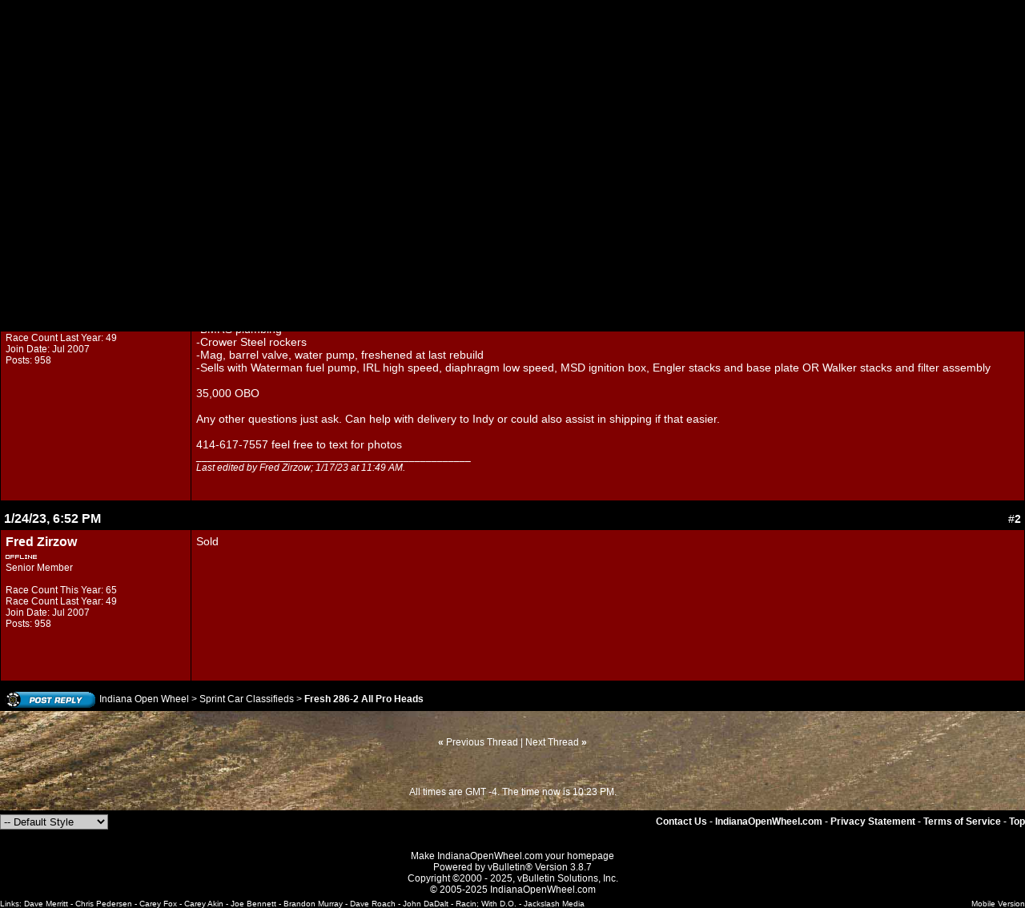

--- FILE ---
content_type: text/html; charset=ISO-8859-1
request_url: https://www.indianaopenwheel.com/showthread.php?s=0c3e52aa9ed0ec862bc5c05843247e10&p=561408
body_size: 6777
content:
<!DOCTYPE html PUBLIC "-//W3C//DTD XHTML 1.0 Transitional//EN" "http://www.w3.org/TR/xhtml1/DTD/xhtml1-transitional.dtd">
<html xmlns="http://www.w3.org/1999/xhtml" dir="ltr" lang="en">
<head>
<meta http-equiv="Content-Type" content="text/html; charset=ISO-8859-1" />
<meta name="generator" content="vBulletin 3.8.7" />
<meta property="og:site_name" content="Indiana Open Wheel" />
<meta property="og:type" content="article" />
<meta property="og:image" content="https://www.indianaopenwheel.com/images/header/head_logo2011.png" />
<meta property="fb:admins" content="100000125049836" />

<meta property="og:title" content="Fresh 286-2 All Pro Heads"/>
<meta name="keywords" content="Fresh 286-2 All Pro Heads, non wing sprint cars, sprint car, midget, midgets, open wheel, racing, motorsports, auto racing, indiana racing, speedway, race track" />
<meta name="description" content="Fresh 286-2 All Pro Heads Sprint Car Classifieds" />

<meta name="verify-v1" content="FgagfVbMZcT6xpKoGA1zBeVIieKtPSf8TGgJFoB81K0=" />
<meta name="verify-v1" content="WYO8dK5HXQlnmmO1WuuZ7LTgV4FLP8SnwA18tWZNiAw=" />
<meta name="y_key" content="f8bf9aa86dec06da" />
<!-- CSS Stylesheet -->
<link rel="stylesheet" type="text/css" href="style1.css" />
<!-- / CSS Stylesheet -->
<script type="text/javascript" src="clientscript/resizevbimg.js"></script>
<script type="text/javascript" src="https://ajax.googleapis.com/ajax/libs/yui/2.9.0/build/yahoo-dom-event/yahoo-dom-event.js?v=387"></script>
<script type="text/javascript" src="https://ajax.googleapis.com/ajax/libs/yui/2.9.0/build/connection/connection-min.js?v=387"></script>
<script type="text/javascript">
<!--
var SESSIONURL = "s=e5e94ab7bb1b39d49056d9b22bf6dcff&";
var SECURITYTOKEN = "guest";
var IMGDIR_MISC = "https://www.indianaopenwheel.com/images/misc";
var vb_disable_ajax = parseInt("0", 10);
// -->
</script>
<script type="text/javascript" src="clientscript/vbulletin_global.js?v=387"></script>
<script type="text/javascript" src="clientscript/vbulletin_menu.js?v=387"></script>

<link rel="alternate" type="application/rss+xml" title="Indiana Open Wheel RSS Feed" href="external.php?type=RSS2" />

<link rel="alternate" type="application/rss+xml" title="Indiana Open Wheel - Sprint Car Classifieds - RSS Feed" href="external.php?type=RSS2&amp;forumids=4" />


<link rel="shortcut icon" href="https://www.indianaopenwheel.com/images/favicon.ico"/>
<link rel="image_src" href="https://www.indianaopenwheel.com/images/header/head_logo2011.png" />
<!-- Google Analytics -->
<script>
  (function(i,s,o,g,r,a,m){i['GoogleAnalyticsObject']=r;i[r]=i[r]||function(){
  (i[r].q=i[r].q||[]).push(arguments)},i[r].l=1*new Date();a=s.createElement(o),
  m=s.getElementsByTagName(o)[0];a.async=1;a.src=g;m.parentNode.insertBefore(a,m)
  })(window,document,'script','//www.google-analytics.com/analytics.js','ga');

  ga('create', 'UA-5181432-1', 'indianaopenwheel.com');
  ga('send', 'pageview');

</script>
<!-- End Google Analytics --><script type="text/javascript" src="clientscript/post_thanks.js"></script>

<title> Fresh 286-2 All Pro Heads</title>
<meta property="og:url" content="https://www.indianaopenwheel.com/showthread.php?t=122335"/>
<meta property="og:description" content="Sprint Car Classifieds - Fresh 286-2 All Pro Heads" />
	<script type="text/javascript" src="clientscript/vbulletin_post_loader.js?v=387"></script>
	<style type="text/css" id="vbulletin_showthread_css">
	<!--
	
	#links div { white-space: nowrap; }
	#links img { vertical-align: middle; }
	-->
	</style>
<link rel="canonical" href="https://www.indianaopenwheel.com/showthread.php?t=122335&amp;styleid=1" />
<link rel="alternate" media="only screen and (max-width: 640px)" href="https://www.indianaopenwheel.com/showthread.php?t=122335&amp;styleid=17" />
	<style type="text/css">
		span.sortarrow {position:absolute;}
		span.sortarrow img {border:0;}
		a.sortheader {text-decoration:none; display:block; width:100%;}
	</style>
	<script type="text/javascript">
		var IMGDIR_BUTTON = "https://www.indianaopenwheel.com/images/buttons";
	</script>
	<script type="text/javascript" src="clientscript/sorttable.js"></script>
</head>
<body onload="if (document.body.scrollIntoView &amp;&amp; (window.location.href.indexOf('#') == -1 || window.location.href.indexOf('#post') &gt; -1)) { fetch_object('currentPost').scrollIntoView(true); };vbImageResize()">

<div id="top" style="display:none;"></div>
<!-- content table -->
<!-- open content container -->
	<div class="page" style="width:100%;text-align:left">
		<div style="padding:0;text-align:left">

<!-- Sprint Car Header-->
	<div>
		<a href="/"><img alt="IndianaOpenWheel.com Sprint Car &amp; Midget Racing Forum" height="156" src="https://www.indianaopenwheel.com/images/header/head_logo2011.png" width="405" /></a>
	</div>
<div style="text-align:center"></div>
<!-- header nav -->
<div class="alt1" style="padding:5px;border:1px solid #000;">

		<span id="nav-searchbox" class="smallscreen_hide">
			<form action="search.php?do=process" method="post">
			<input type="hidden" name="do" value="process" />
			<input type="hidden" name="quicksearch" value="1" />
			<input type="hidden" name="childforums" value="1" />
			<input type="hidden" name="exactname" value="1" />
			<input type="hidden" name="s" value="e5e94ab7bb1b39d49056d9b22bf6dcff" />
			<input type="hidden" name="securitytoken" value="guest" />
			<input type="text" class="bginput2" name="query" size="25" tabindex="1001" placeholder="Search" />
			
				<span class="search_arrow"><a id="search_pop" href="/showthread.php?p=561408&amp;nojs=1#search_pop" accesskey="3"></a> <script type="text/javascript"> vbmenu_register("search_pop"); </script>
			</span>
<input type="submit" class="button2" value=" &nbsp; " style="font-size:13px;" tabindex="1004" />

<!-- TOPLINKS POPUP MENUS -->
<div class="vbmenu_popup" id="search_pop_menu" style="display:none;margin-top:3px" align="left">
<div>
<div class="vbmenu_option" style="padding:5px;">
<label for="show_title_only"><input type="checkbox" name="titleonly" value="1" checked="checked" /> Search Titles Only</label> <label for="rb_nb_sp0"><input type="radio" name="showposts" value="0" id="rb_nb_sp0" tabindex="1002" />Show Threads</label> <label for="rb_nb_sp1"><input type="radio" name="showposts" value="1" id="rb_nb_sp1" tabindex="1003" />Show Posts</label></div>

</div></div><!-- / top links menu -->
			
			</form>
		</span>


<!-- login form -->
<form action="login.php?do=login" method="post" onsubmit="md5hash(vb_login_password, vb_login_md5password, vb_login_md5password_utf, 0)">
	<script type="text/javascript" src="clientscript/vbulletin_md5.js?v=387"></script>
		<div class="smallfont"><label for="navbar_username">User Name</label>
			<input type="text" class="bginput" style="font-size: 13px" name="vb_login_username" id="navbar_username" size="10" accesskey="u" tabindex="101" value="User Name" onfocus="if (this.value == 'User Name') this.value = '';" />
			<label for="navbar_password">Password</label>
			<input type="password" class="bginput" style="font-size: 13px" name="vb_login_password" id="navbar_password" size="10" tabindex="102" />
			<input type="submit" class="button" value="Log in" tabindex="104" title="Enter your username and password in the boxes provided to login, or click the 'register' button to create a profile for yourself." accesskey="s" />
			<label for="cb_cookieuser_navbar"><input type="checkbox" name="cookieuser" value="1" checked="checked" tabindex="103" id="cb_cookieuser_navbar" accesskey="c" />Remember Me?</label>
		<!-- Forgot Password Line Starts -->
			<a style="font-weight:bold;" href="login.php?do=lostpw">Forgot Password?</a>
		</div>
		<!-- Forgot Password Line Ends -->
	<input type="hidden" name="s" value="e5e94ab7bb1b39d49056d9b22bf6dcff" />
	<input type="hidden" name="securitytoken" value="guest" />
	<input type="hidden" name="do" value="login" />
	<input type="hidden" name="vb_login_md5password" />
	<input type="hidden" name="vb_login_md5password_utf" />
</form>
<!-- / login form -->
	</div>


<table class="tborder" style="border-collapse: collapse" width="100%" border="0">
  <tr align="center">
    <td class="navtab1" style="width:10%;" align="center"><a href="/">Home</a></td>
		<td class="navtab1" style="width:10%;" align="center"><a href="iowregister.php?s=e5e94ab7bb1b39d49056d9b22bf6dcff" rel="nofollow">Register</a></td>

<td class="navtab1" style="width:12%;"><a id="quicklinks" href="/showthread.php?p=561408&amp;nojs=1#quicklinks" accesskey="3">Quick Links</a> <script type="text/javascript"> vbmenu_register("quicklinks", true); </script></td>


		
		


    <td style="width:12%;display:none;" class="navtab1"><a href="/rules.php?s=e5e94ab7bb1b39d49056d9b22bf6dcff">Forum Rules</a></td>

     

    <!-- / ## -->

<td class="navtab1" style="width:8%;" ><a rel="help" href="faq.php?s=e5e94ab7bb1b39d49056d9b22bf6dcff" accesskey="5">FAQ</a></td><!-- PayPal Donations --><td class="navtab1" width="10%"><a href="https://www.indianaopenwheel.com/billspaypal.php">Donate</a></td>


	


    <td class="navtab1" style="width:10%;" align="center"><a href="https://www.indianaopenwheel.com/sendmessage.php">Contact</a></td>


  </tr>
</table>
<!-- / header nav --><!-- breadcrumb, login, pm info --><!-- / breadcrumb, login, pm info -->

<br />


<!-- NAVBAR POPUP MENUS --><!-- UPPER NAVBAR POPUP MENUS -->
<div class="vbmenu_popup" id="quicklinks_menu" style="display:none;margin-top:3px" align="left"><table cellpadding="4" cellspacing="0" border="0">
<tr><td class="thead">Quick Links</td></tr>
<tr><td class="vbmenu_option"><a href="https://www.indianaopenwheel.com/forumdisplay.php?f=32">2014 IOW Sprint Car Standings</a></td></tr>
<tr><td class="vbmenu_option"><a href="https://www.indianaopenwheel.com/2013IOWDC.php">2013 IOW Sprint Car Standings</a></td></tr>
<tr><td class="vbmenu_option"><a href="https://www.indianaopenwheel.com/2012IOWDC.php">2012 IOW Sprint Car Standings</a></td></tr>
<tr><td class="vbmenu_option"><a href="https://www.indianaopenwheel.com/2011IOWDC.php">2011 IOW Sprint Car Standings</a></td></tr>
<tr><td class="vbmenu_option"><a href="https://www.indianaopenwheel.com/indianasprintweek.php">Indiana Sprint Week</a></td></tr>
<tr><td class="vbmenu_option"><a href="https://www.indianaopenwheel.com/indianamidgetweek.php">Indiana Midget Week</a></td></tr>


<tr><td class="vbmenu_option"><a href="https://www.indianaopenwheel.com/weather.php">Weather</a></td></tr>
<tr><td class="vbmenu_option"><a href="https://www.indianaopenwheel.com/links.php">Links</a></td></tr>
</table></div><!-- / quick links menu -->
<!-- / NAVBAR POPUP MENUS -->

<!-- PAGENAV POPUP -->
<div class="vbmenu_popup" id="pagenav_menu" style="display:none"><table cellpadding="4" cellspacing="0" border="0"><tr><td class="vbmenu_option" title="nohilite"><form action="index.php method="get" onsubmit="return this.gotopage()" id="pagenav_form"><input type="text" class="bginput" id="pagenav_itxt" style="font-size:13px" size="10" placeholder="Go to Page..." /><input type="button" class="button" id="pagenav_ibtn" value="Go" /></form></td></tr></table></div>
<!-- / PAGENAV POPUP -->






<a name="poststop" id="poststop"></a>
<!-- controls above postbits -->
<table cellpadding="0" cellspacing="0" border="0" width="100%">
<tr valign="bottom">
	

		<td class="thead smallfont"><a href="newreply.php?s=e5e94ab7bb1b39d49056d9b22bf6dcff&amp;do=newreply&amp;noquote=1&amp;p=561234" rel="nofollow"><img src="https://www.indianaopenwheel.com/images/buttons/reply.gif" style="vertical-align:text-bottom;" alt="Reply" border="0" /></a>&nbsp;

<a href="index.php?s=e5e94ab7bb1b39d49056d9b22bf6dcff" accesskey="1">Indiana Open Wheel</a> 
	<span class="smallfont">&gt; <a href="forumdisplay.php?s=e5e94ab7bb1b39d49056d9b22bf6dcff&amp;f=4">Sprint Car Classifieds</a></span>

>  
	 Fresh 286-2 All Pro Heads

<br />


</td>
	
	
</tr>
</table>
<!-- / controls above postbits -->

<!-- toolbar -->
<table class="tborder" cellpadding="6" cellspacing="1" border="0" width="100%" align="center" style="border-bottom-width:0px">



<tr>
	<td class="tcat" width="100%" valign="middle">
		<div class="smallfont">
		


<span style="float:right;width:95px;">

<!-- AddThis Button BEGIN -->
<div class="addthis_toolbox addthis_default_style ">
<a class="addthis_button_preferred_1"></a>
<a class="addthis_button_preferred_2"></a>
<a class="addthis_button_google_plusone" g:plusone:annotation="none"></a> 
<a class="addthis_button_compact"></a>
</div>
<!-- AddThis Button END -->


</span>

		</div>
	</td>
	<td class="vbmenu_control" id="threadtools" nowrap="nowrap">
		<a href="/showthread.php?p=561408&amp;nojs=1#goto_threadtools">Thread Tools</a>
		<script type="text/javascript"> vbmenu_register("threadtools"); </script>
	</td>
<!--##-->

<!-- thread search menu -->
<td class="alt1">
<form action="search.php?do=process&amp;searchthreadid=122335" method="post">
		<div class="vbmenu_option" title="nohilite">
			<input type="hidden" name="s" value="e5e94ab7bb1b39d49056d9b22bf6dcff" />
			<input type="hidden" name="securitytoken" value="guest" />
			<input type="hidden" name="do" value="process" />
			<input type="hidden" name="searchthreadid" value="122335" />

<input type="text" class="bginput2" name="query" size="25" placeholder="Search This Thread" />

<input type="submit" class="button" value="Go"  />

		</div>
</form>
</td>
<!-- / thread search menu -->

<!--##-->

	

	

</tr>
</table>
<!-- / toolbar -->



<!-- end content table -->

<!-- / end content table -->





<div id="posts"><!-- post #561234 -->


	<div id="edit561234" style="padding:0px 0px 0px 0px">
	<!-- this is not the last post shown on the page -->



<table id="post561234" class="tborder" cellpadding="6" cellspacing="0" border="0" width="100%" align="center">
<tr>
		<td class="thead" style="font-weight:bold;font-size:16px; border: 1px solid #000000; border-right: 0px" >
			<!-- status icon and date -->
			<a name="post561234"></a>
			1/16/23, 9:34 PM
			
			<!-- / status icon and date -->
		</td>
		<td class="thead" style="font-weight:normal; border: 1px solid #000000; border-left: 0px" align="left">

<span style="float:right;">
			&nbsp;
			#<a href="showpost.php?s=e5e94ab7bb1b39d49056d9b22bf6dcff&amp;p=561234&amp;postcount=1" target="new" rel="nofollow" id="postcount561234" name="1"><strong>1</strong></a>
			

</span>



	<!-- icon and title -->

	<!-- / icon and title -->

		</td>
	
</tr>
<tr valign="top">
	<td class="alt1" width="225" style="border: 1px solid #000000; border-top: 0px; border-bottom: 0px">
	<div id="postmenu_561234"><a class="bigusername" href="member.php?s=e5e94ab7bb1b39d49056d9b22bf6dcff&amp;u=74"><span style="font-weight: bold;">Fred Zirzow</span></a>
				<script type="text/javascript"> vbmenu_register("postmenu_561234", true); </script>
				<br /><img class="inlineimg" src="https://www.indianaopenwheel.com/images/statusicon/user_offline.gif" alt="Fred Zirzow is offline" border="0" />


			</div>
<div class="smallfont">
Senior Member<br /><br />



Race Count This Year: 65<br />
Race Count Last Year: 49<br />
Join Date: Jul 2007<br />
Posts: 958<br />





	
&nbsp;




</div>
<br />
</td>


	<td class="alt2" id="td_post_561234" style="border-right: 1px solid #000000" colspan="2">



		<!-- message -->
		<div id="post_message_561234">
			
			Fresh with dyno time only.<br />
<br />
-286-2 All Pro Heads<br />
-2.9 Engler injector<br />
-BMRS plumbing<br />
-Crower Steel rockers<br />
-Mag, barrel valve, water pump, freshened at last rebuild<br />
-Sells with Waterman fuel pump, IRL high speed, diaphragm low speed, MSD ignition box, Engler stacks and base plate OR Walker stacks and filter assembly<br />
<br />
35,000 OBO<br />
<br />
Any other questions just ask. Can help with delivery to Indy or could also assist in shipping if that easier.  <br />
<br />
414-617-7557 feel free to text for photos
		</div>
		<!-- / message -->

		
		


		
		<!-- edit note -->
		<div class="smallfont">
			_________________________________________________<br />
				<em>
			
			Last edited by Fred Zirzow; 1/17/23 at <span class="time">11:49 AM</span>.	
			
				</em>
		</div>
		<!-- / edit note -->
	</td>
</tr>
<tr>
	<td class="alt1" style="border: 1px solid #000000; border-top: 0px">
		&nbsp; 		</td>

	<td class="alt1" align="right" style="border: 1px solid #000000; border-left: 0px; border-top: 0px" colspan="2">
		<!-- controls -->
<div align="left"></div>
		<!-- / controls -->
	</td>
</tr>
</table>






<!-- post 561234 popup menu -->
<div class="vbmenu_popup" id="postmenu_561234_menu" style="display:none">
	<table cellpadding="4" cellspacing="1" border="0">
	<tr>
		<td class="thead">Fred Zirzow</td>
	</tr>


		<tr><td class="vbmenu_option"><a href="member.php?s=e5e94ab7bb1b39d49056d9b22bf6dcff&amp;u=74">View Public Profile</a></td></tr>	
		<tr><td class="vbmenu_option"><a href="private.php?s=e5e94ab7bb1b39d49056d9b22bf6dcff&amp;do=newpm&amp;u=74" rel="nofollow"> Send a private message to Fred Zirzow</a>
</td></tr>	
	
	
			<tr><td class="vbmenu_option"><a href="search.php?s=e5e94ab7bb1b39d49056d9b22bf6dcff&amp;do=finduser&amp;u=74" rel="nofollow">Find More Posts by Fred Zirzow</a></td></tr>	
	


	
	</table></div>
<!-- / post 561234 popup menu -->
	<div class="thead" align="center"></div>






	</div>


<!-- / post #561234 --><!-- post #561408 -->


	<div id="edit561408" style="padding:0px 0px 0px 0px">
	



<table id="post561408" class="tborder" cellpadding="6" cellspacing="0" border="0" width="100%" align="center">
<tr>
		<td class="thead" style="font-weight:bold;font-size:16px; border: 1px solid #000000; border-right: 0px"  id="currentPost">
			<!-- status icon and date -->
			<a name="post561408"></a>
			1/24/23, 6:52 PM
			
			<!-- / status icon and date -->
		</td>
		<td class="thead" style="font-weight:normal; border: 1px solid #000000; border-left: 0px" align="left">

<span style="float:right;">
			&nbsp;
			#<a href="showpost.php?s=e5e94ab7bb1b39d49056d9b22bf6dcff&amp;p=561408&amp;postcount=2" target="new" rel="nofollow" id="postcount561408" name="2"><strong>2</strong></a>
			

</span>



	<!-- icon and title -->

	<!-- / icon and title -->

		</td>
	
</tr>
<tr valign="top">
	<td class="alt1" width="225" style="border: 1px solid #000000; border-top: 0px; border-bottom: 0px">
	<div id="postmenu_561408"><a class="bigusername" href="member.php?s=e5e94ab7bb1b39d49056d9b22bf6dcff&amp;u=74"><span style="font-weight: bold;">Fred Zirzow</span></a>
				<script type="text/javascript"> vbmenu_register("postmenu_561408", true); </script>
				<br /><img class="inlineimg" src="https://www.indianaopenwheel.com/images/statusicon/user_offline.gif" alt="Fred Zirzow is offline" border="0" />


			</div>
<div class="smallfont">
Senior Member<br /><br />



Race Count This Year: 65<br />
Race Count Last Year: 49<br />
Join Date: Jul 2007<br />
Posts: 958<br />





	
&nbsp;




</div>
<br />
</td>


	<td class="alt2" id="td_post_561408" style="border-right: 1px solid #000000" colspan="2">



		<!-- message -->
		<div id="post_message_561408">
			
			Sold
		</div>
		<!-- / message -->

		
		


		
	
	</td>
</tr>
<tr>
	<td class="alt1" style="border: 1px solid #000000; border-top: 0px">
		&nbsp; 		</td>

	<td class="alt1" align="right" style="border: 1px solid #000000; border-left: 0px; border-top: 0px" colspan="2">
		<!-- controls -->
<div align="left"></div>
		<!-- / controls -->
	</td>
</tr>
</table>






<!-- post 561408 popup menu -->
<div class="vbmenu_popup" id="postmenu_561408_menu" style="display:none">
	<table cellpadding="4" cellspacing="1" border="0">
	<tr>
		<td class="thead">Fred Zirzow</td>
	</tr>


		<tr><td class="vbmenu_option"><a href="member.php?s=e5e94ab7bb1b39d49056d9b22bf6dcff&amp;u=74">View Public Profile</a></td></tr>	
		<tr><td class="vbmenu_option"><a href="private.php?s=e5e94ab7bb1b39d49056d9b22bf6dcff&amp;do=newpm&amp;u=74" rel="nofollow"> Send a private message to Fred Zirzow</a>
</td></tr>	
	
	
			<tr><td class="vbmenu_option"><a href="search.php?s=e5e94ab7bb1b39d49056d9b22bf6dcff&amp;do=finduser&amp;u=74" rel="nofollow">Find More Posts by Fred Zirzow</a></td></tr>	
	


	
	</table></div>
<!-- / post 561408 popup menu -->

<div class="thead" align="center"></div>


	</div>


<!-- / post #561408 --><div id="lastpost"></div></div>

<!-- start content table -->

<!-- / start content table -->

<!-- controls below postbits -->
<table cellpadding="0" cellspacing="0" border="0" width="100%">
<tr valign="top">
	
		<td class="thead smallfont"><a href="newreply.php?s=e5e94ab7bb1b39d49056d9b22bf6dcff&amp;do=newreply&amp;noquote=1&amp;p=561408" rel="nofollow"><img src="https://www.indianaopenwheel.com/images/buttons/reply.gif" style="vertical-align:middle;" alt="Reply" border="0" /></a>


<a href="index.php?s=e5e94ab7bb1b39d49056d9b22bf6dcff" accesskey="1">Indiana Open Wheel</a> 
	<span class="smallfont">&gt; <a href="forumdisplay.php?s=e5e94ab7bb1b39d49056d9b22bf6dcff&amp;f=4">Sprint Car Classifieds</a></span>

>  <strong>
	 Fresh 286-2 All Pro Heads

</strong>
<br />
</td>
	
</tr>
</table>


	
<!-- / controls below postbits -->





			
			
			
			<div align="center"><br />
  
  
  
  
  
  
  
  
  
  
  
  
  
  
  
			</div> 
		











<!-- lightbox scripts -->
	<script type="text/javascript" src="clientscript/vbulletin_lightbox.js?v=387"></script>
	<script type="text/javascript">
	<!--
	vBulletin.register_control("vB_Lightbox_Container", "posts", 1);
	//-->
	</script>
<!-- / lightbox scripts -->










<!-- next / previous links -->
	<br />
	<div class="smallfont" align="center">
		<strong>&laquo;</strong>
			<a href="showthread.php?s=e5e94ab7bb1b39d49056d9b22bf6dcff&amp;t=122335&amp;goto=nextoldest" rel="nofollow">Previous Thread</a>
			|
			<a href="showthread.php?s=e5e94ab7bb1b39d49056d9b22bf6dcff&amp;t=122335&amp;goto=nextnewest" rel="nofollow">Next Thread</a>
		<strong>&raquo;</strong>
	</div>
<!-- / next / previous links -->



<!-- popup menu contents -->
<br />

<!-- thread tools menu -->
<div class="vbmenu_popup" id="threadtools_menu" style="display:none">
<form action="postings.php?t=122335&amp;pollid=" method="post" name="threadadminform">
	<table cellpadding="4" cellspacing="1" border="0">
	<tr>
		<td class="thead">Thread Tools<a name="goto_threadtools"></a></td>
	</tr>
	<tr>
		<td class="vbmenu_option"><a href="printthread.php?s=e5e94ab7bb1b39d49056d9b22bf6dcff&amp;t=122335" accesskey="3" rel="nofollow">Show Printable Version</a></td>
	</tr>

	
	



	
	
	</table>
</form>
</div>
<!-- / thread tools menu -->

<!-- **************************************************** -->


<!-- thread search menu -->
<div class="vbmenu_popup" id="threadsearch_menu" style="display:none">
<form action="search.php?do=process&amp;searchthreadid=122335" method="post">
	<table cellpadding="4" cellspacing="1" border="0">
	<tr>
		<td class="thead">Search this Thread<a name="goto_threadsearch"></a></td>
	</tr>
	<tr>
		<td class="vbmenu_option" title="nohilite">
			<input type="hidden" name="s" value="e5e94ab7bb1b39d49056d9b22bf6dcff" />
			<input type="hidden" name="securitytoken" value="guest" />
			<input type="hidden" name="do" value="process" />
			<input type="hidden" name="searchthreadid" value="122335" />
			<input type="text" class="bginput" name="query" size="25" /><input type="submit" class="button" value="Go"  /><br />
		</td>
	</tr>
	<tr>
		<td class="vbmenu_option"><a href="search.php?s=e5e94ab7bb1b39d49056d9b22bf6dcff&amp;searchthreadid=122335">Advanced Search</a></td>
	</tr>
	</table>
</form>
</div>
<!-- / thread search menu -->


<!-- **************************************************** -->

<!--##-->

<!-- / popup menu contents -->


<br />



<script type="text/javascript">ame_toggle_view({other : 'false',post : 'false',blog : 'false',group : 'false',vm : 'false',sig : 'false'});</script><br /><div class="smallfont" align="center">All times are GMT -4. The time now is <span class="time">10:23 PM</span>.</div>
<br />
		</div>
	</div>
<!-- / close content container -->
<!-- /content area table -->
<table cellpadding="6" cellspacing="0" border="0" width="100%" align="center">
<tr>
	
		<td class="tfoot">
			<select name="styleid" onchange="switch_id(this, 'style')">
				<optgroup label="Quick Style Chooser">
					<option value="1" class="" selected="selected">-- Default Style</option>
<option value="17" class="" >-- Mobile Version</option>

				</optgroup>
			</select>
		</td>
	
	
	<td class="tfoot" align="right" width="100%">
<div class="smallfont"><strong>

<a href="sendmessage.php?s=e5e94ab7bb1b39d49056d9b22bf6dcff" rel="nofollow" accesskey="9">Contact Us</a> -
<a href="https://www.indianaopenwheel.com">IndianaOpenWheel.com</a> -


				
<a href="https://www.indianaopenwheel.com/privacy.php">Privacy Statement</a> -
<a href="https://www.indianaopenwheel.com/rules.php">Terms of Service</a> -
<a href="#top" onclick="self.scrollTo(0, 0); return false;">Top</a></strong></div>
	</td>
</tr></table>
<div class="tfoot">
<br />
<div class="smallfont" align="center">
      <a style="behavior: url(#default#homepage)" onclick="this.style.behavior='url(#default#homepage)';this.setHomePage('https://www.indianaopenwheel.com');" class="nav10" href="https://www.indianaopenwheel.com">Make IndianaOpenWheel.com your homepage</a>
</div>
<form action="index.php" method="get" style="clear:left"></form>


<script type="text/javascript">
<!--
	// Main vBulletin Javascript Initialization
	vBulletin_init();
//-->
</script>
	<div class="smallfont" align="center">
	<!-- Do not remove this copyright notice -->
	Powered by vBulletin&reg; Version 3.8.7<br />Copyright &copy;2000 - 2025, vBulletin Solutions, Inc.
	<!-- Do not remove this copyright notice -->
	</div>
	<div class="smallfont" align="center">
	<!-- Do not remove  or your scheduled tasks will cease to function -->
	
	<!-- Do not remove  or your scheduled tasks will cease to function --><div class="smallfont" style="text-align:right;"></div>
	© 2005-2025 IndianaOpenWheel.com	</div>

</div>
<div class="smallfont7">
	<span style="float:right;"><a href="/showthread.php?s=0c3e52aa9ed0ec862bc5c05843247e10&p=561408&amp;styleid=17">Mobile Version</a></span>Links: <a href="http://davespitpassphotos.com/" target="_blank">Dave Merritt</a> - <a href="http://www.racephoto1.com/" target="_blank">Chris Pedersen</a> - <a href="http://www.careyfoxphotos.smugmug.com/" target="_blank">Carey Fox</a> - <a href="http://www.manvelmotorsports.com" target="_blank">Carey Akin</a> - <a href="http://www.jbennettphotos.com/" target="_blank">Joe Bennett</a> - <a href="http://www.brandonmurrayphotos.com/" target="_blank">Brandon Murray</a> - <a href="http://www.roachracingphotos.com/" target="_blank">Dave Roach</a> - <a href="http://www.raceproweekly.com/" target="_blank">John DaDalt</a>  - <a href="https://www.indianaopenwheel.com/racinwithdo.php" target="_blank">Racin; With D.O.</a>  - <a href="http://www.jackslashmediainc.com/" target="_blank">Jackslash Media</a>
</div>


<script type="text/javascript" src="https://www.indianaopenwheel.com/mobiquo/tapatalkdetect.js"></script><script type="text/javascript" src="clientscript/ame.js" ></script>

<!-- temp -->
<div style="display:none"><!-- thread rate --><!-- / thread rate --><br /></div>
<script type="text/javascript">
var addthis_config = {
	data_track_addressbar:false,
	ui_click: true
};
</script>
<script type="text/javascript" src="https://s7.addthis.com/js/300/addthis_widget.js#pubid=ra-4e5e3c176b5f9561&async=1"></script>

<!-- Call for AddThis init() function -->
<script>
function initAddThis()
{
addthis.init()
}
initAddThis();
</script>
</body>
</html>

--- FILE ---
content_type: text/css
request_url: https://www.indianaopenwheel.com/style1.css
body_size: 1770
content:
body {
background:#000;
color:#FFF;
font:14px verdana, geneva, lucida, 'lucida grande', arial, helvetica, sans-serif;
margin:0 auto;
padding:0;
}

a:link,body_alink,a:visited,body_avisited {
color:#FFF;
text-decoration:none;
}

a:hover,a:active,body_ahover {
color:#F90;
text-decoration:none;
}

.page {
background:#000 url(../../images/BG2013.jpg) fixed;
color:#FFF;
background-size:100%;
margin:0 auto;
padding:0;
}

td,th,p,li {
font:14px verdana, geneva, lucida, 'lucida grande', arial, helvetica, sans-serif;
}

.tborder {
background:#000000;
color:#FFFFFF;
}
.tcat {
background:#800000;
color:#ffffff;
font:bold 14px verdana, geneva, lucida, 'lucida grande', arial, helvetica, sans-serif;
}

.tcat a:hover,.tcat a:active,.tcat_ahover {
color:#FF9900;
text-decoration:none;
}

.tcat a:link,.tcat_alink,.tcat a:visited,.tcat_avisited {
color:#ffffff;
text-decoration:none;
}

.thead {
background:#000000;
color:#FFFFFF;
font:bold 14px verdana, geneva, lucida, 'lucida grande', arial, helvetica, sans-serif;
}

.thead a:hover,.thead a:active,.thead_ahover {
color:#FF9900;
text-decoration:none;
}

.thead a:link,.thead_alink,.thead a:visited,.thead_avisited {
color:#FFFFFF;
}

.tfoot {
background:#000000;
color:#FFFFFF;
font-weight:700;
padding:5px 0;
}

.tfoot a:hover,.tfoot a:active,.tfoot_ahover {
color:#FF9900;
text-decoration:none;
}

.tfoot a:link,.tfoot_alink,.tfoot a:visited,.tfoot_avisited {
color:#FFFFFF;
}

.alt1,.alt1Active {
background:#800000;
color:#FFFFFF;
}

.alt2,.alt2Active {
background:#800000;
color:#FFFFFF;
border-collapse:collapse;
}

.alt2 a:hover,.alt2 a:active,.alt2_ahover,.alt2Active a:hover,.alt2Active a:active,.alt2Active_ahover {
color:#FF9900;
text-decoration:underline;
}

.alt1 a:hover,.alt1 a:active,.alt1_ahover,.alt1Active a:hover,.alt1Active a:active,.alt1Active_ahover,.alt2 a:link,.alt2_alink,.alt2Active a:link,.alt2Active_alink,.alt2 a:visited,.alt2_avisited,.alt2Active a:visited,.alt2Active_avisited {
color:#FF9900;
text-decoration:none;
}

.inlinemod {
background:#690000;
color:#FFFFFF;
}

.wysiwyg {
background:#800000;
color:#FFFFFF;
font:12pt verdana, geneva, lucida, 'lucida grande', arial, helvetica, sans-serif;
margin:5px 10px 10px;
padding:0;
}

textarea,.bginput {
font:12pt verdana, geneva, lucida, 'lucida grande', arial, helvetica, sans-serif;
}

.bginput option,.bginput optgroup {
font-size:12pt;
font-family:verdana, geneva, lucida, 'lucida grande', arial, helvetica, sans-serif;
}

.button {
font:11px verdana, geneva, lucida, 'lucida grande', arial, helvetica, sans-serif;
}

select {
background:#CCCCCC;
font:13px verdana, tahoma, geneva, lucida, 'lucida grande', arial, helvetica, sans-serif;
}

option,optgroup {
font-size:13px;
font-family:verdana, tahoma, geneva, lucida, 'lucida grande', arial, helvetica, sans-serif;
}

.smallfont {
color:#FFFFFF;
font:12px verdana, geneva, lucida, 'lucida grande', arial, helvetica, sans-serif;
}

.time {
color:#FFFFFF;
}

.navbar {
color:#FFFFFF;
font:14px verdana, tahoma, geneva, lucida, 'lucida grande', arial, helvetica, sans-serif;
}

.navbar a:hover,.navbar a:active,.navbar_ahover {
color:#FF9900;
text-decoration:none;
}

.highlight {
color:#00FF00;
font-weight:700;
}

.navbar a:link,.navbar_alink,.navbar a:visited,.navbar_avisited {
color:#FFFFFF;
text-decoration:none;
}

.fjdpth0 {
background:#F7F7F7;
color:#000000;
}

.panel {
background:#800000;
color:#ffffff;
padding:10px;
}

.fjsel,.panelsurround {
background:#800000;
color:#ffffff;
}

legend {
color:#FFFFFF;
font:14px tahoma, verdana, geneva, lucida, 'lucida grande', arial, helvetica, sans-serif;
}

.vbmenu_control {
background:#800000;
color:#FFFFFF;
font:bold 13px tahoma, verdana, geneva, lucida, 'lucida grande', arial, helvetica, sans-serif;
white-space:nowrap;
padding:3px 6px;
}

.vbmenu_control a:hover,.vbmenu_control a:active,.vbmenu_control_ahover {
color:#FF9900;
text-decoration:none;
}

.vbmenu_popup {
background:#FFFFFF;
color:#000000;
border:1px solid #000000;
}

.vbmenu_option {
background:#800000;
color:#ffffff;
font:13px verdana, geneva, lucida, 'lucida grande', arial, helvetica, sans-serif;
white-space:nowrap;
cursor:pointer;
border:1px solid #000000;
}

.vbmenu_control a:link,.vbmenu_control_alink,.vbmenu_control a:visited,.vbmenu_control_avisited {
color:#FFFFFF;
text-decoration:none;
}

.vbmenu_option a:hover,.vbmenu_option a:active,.vbmenu_option_ahover {
color:#FF9900;
text-decoration:none;
}

.vbmenu_hilite {
background:#660000;
color:#FFFFFF;
font:13px verdana, geneva, lucida, 'lucida grande', arial, helvetica, sans-serif;
white-space:nowrap;
cursor:pointer;
border:1px solid #000000;
}

.vbmenu_option a:link,.vbmenu_option_alink,.vbmenu_option a:visited,.vbmenu_option_avisited,.vbmenu_hilite a:link,.vbmenu_hilite_alink,.vbmenu_hilite a:visited,.vbmenu_hilite_avisited,.vbmenu_hilite a:hover,.vbmenu_hilite a:active,.vbmenu_hilite_ahover {
color:#FFFFFF;
text-decoration:none;
}

/* ***** styling for 'big' usernames on postbit etc. ***** */
.bigusername {
font-size:12pt;
font-weight:700;
}

/* ***** small padding on 'thead' elements ***** */
td.thead,th.thead,div.thead {
padding:4px;
}


.stg_table {
background:#000000;
border-collapse:collapse;
text-align:center;
width:100%;
font-size:9pt;
}
table.stg_table th {
font-size:9pt;
}

table.stg_table,table.stg_table td {
border:1px #000000 solid;
font-size:9pt;
}

.addthis_button_facebook_like {
width:75px!important;
}

.addthis_button_tweet {
width:90px!important;
}

.pts {
width:100%;
border-collapse:collapse;
margin:1em auto;
}

.pts td {
text-align:center;
border:1px solid #000;
padding:5px;
}

.pts th {
background:#000000;
font-size:12px;
text-align:center;
border:1px solid #000;
padding:5px;
}

.pts tr:hover {
background-color:#000000;
font-weight:700;
}

.black {
background:#000000;
color:#FFFFFF;
font-weight:700;
}

.fieldset {
border:1px solid #000000;
padding:5px;
}

.tcat1 {
font-weight:700;
font-size:9pt;
color:#ffffff;
background:#660000;
}
.navtab1 a {
font-weight:700;
font-size:14px;
display:block;
color:#ffffff;
background:#660000;
border:1px solid #800000;
height:25px;
padding-top:7px;
white-space:nowrap;
}

.navtab1 a:hover {
font-weight:700;
font-size:14px;
color:#FF9900;
background:#000000;
list-style-type:none;
border-bottom:1px solid #000000;
}

.posttabs a {
font-weight:700;
font-size:14px;
display:block;
color:#ffffff;
background:#000000;
height:16px;
white-space:nowrap;
}

.posttabs a:hover {
font-weight:700;
font-size:14px;
color:#FF9900;
}

.ad_head {
font-weight:700;
font-size:16px;
color:#FF9900;
background:#000000;
padding:5px 0;
}

.primary_ads {
width:300px;
margin:3px 0 4px;
}

.head_div {
width:100%;
height:182px;
}

.head_divmod {
background:#000000 url(../../images/header/head_bg2011mod1.jpg) repeat;
width:100%;
height:182px;
}

.highlight2 {
background:#FF9900;
color:#000000;
}

.alt {
background:#999999;
color:#000000;
}

.alt hover {
background:#2d2d2d;
font-weight:700;
color:#ffffff;
}

.alt3 {
background:#666666;
color:#000000;
}

.noticered {
background:#800000;
color:#FFFFFF;
font-weight:700;
}

.noticered a {
color:#FF9900;
}

.smallfont3 {
color:#000000;
font-size:12px;
font-weight:400;
text-decoration:none;
text-align:left;
}

.smallfont7 {
color:#ffffff;
font-size:10px;
font-weight:400;
text-decoration:none;
}

.smallfont7 a {
color:#ffffff;
font-weight:400;
text-decoration:none;
list-style-type:none;
}

.smallfont7 a:hover {
color:#999999;
font-weight:400;
text-decoration:none;
list-style-type:none;
}

.navbar2 {
padding:10px 0;
}

.navtab2 a {
font-weight:700;
font-size:12px;
color:#ffffff;
background:#660000;
border:1px solid #000000;
white-space:nowrap;
padding:10px;
}

.navtab2 a:hover {
font-weight:700;
font-size:12px;
color:#FF9900;
background:#000000;
border-bottom:1px solid #000000;
}

.alt a,.alt4 a {
font-weight:700;
color:#000000;
}

.alt4,.alt10 {
background:#ffffff;
color:#000000;
}

#nav-searchbox {
float:right;
text-align:right;
padding:2px 1px;
}

@media only screen and (max-width: 700px), only screen and (max-device-width: 480px) {
	.smallscreen_hide {
	display:none;
	}
}

.button2 {
display:inline-block;
background: #800000 url('search_icon.png') no-repeat 50%;
color:#fff;
font-size:12px;
border:0;
margin:0 2px;
padding:1px 5px;
cursor:pointer;
}

.bginput2 {
font-size:11px;
border:0;
background:#fff;
padding:3px 5px;
vertical-align:baseline;
}

.search_arrow a{
display:inline;
padding:3px 5px;
}

/* ***** basic styles for multi-page nav elements */
.pagenav a {
text-decoration:none;
}

.pagenav td {
padding:2px 4px;
}

/* ***** de-emphasized text */
.shade,a.shade:link,a.shade:visited {
color:#D5D5D5;
text-decoration:none;
}

a.shade:active,a.shade:hover {
color:#D5D5D5;
text-decoration:underline;
}

.tcat .shade,.thead .shade,.tfoot .shade {
color:#D5D5D5;
}

/* ***** define margin and font-size for elements inside panels ***** */
.fieldset {
margin-bottom:6px;
}

.fieldset,.fieldset td,.fieldset p,.fieldset li {
font-size:13px;
}

/* ***** don't change the following ***** */
form {
display:inline;
}

label {
cursor:default;
}

.normal {
font-weight:400;
}

.inlineimg {
vertical-align:middle;
}

.underline {
text-decoration:underline;
}

img {
border:0;
}

/* Definitions we expect */
form {
margin:0;
}

label {
cursor:default;
}

.normal {
font-weight:400;
}

.inlineimg {
vertical-align:middle;
}

.underline {
text-decoration:underline;
}

.vbmenu_hilite * {
cursor:pointer;
}

/* Auto-clearing of floats */
.floatcontainer:after,.block_row:after {
content:".";
display:block;
height:0;
clear:both;
visibility:hidden;
}

.floatcontainer,.block_row {
display:inline-block;
}
/* IE-Mac hide \*/
* html .floatcontainer, * html .block_row {
	height: 1%;
}
.floatcontainer, .block_row {
display: block;
}
/* End IE-Mac hide */
.vbimgcodelimit {
        cursor: pointer;
        border: dotted 1px black;
}

--- FILE ---
content_type: application/javascript
request_url: https://www.indianaopenwheel.com/clientscript/ame.js
body_size: -186
content:
function ame_toggle_view(obj){e=fetch_tags(document,'div');for(i=0;i<e.length;i++){if(e[i].id.substr(0,4)=="ame_"){parts=e[i].id.split("_");zone=parts[2];if(parts[1]=='noshow'){display=(obj[zone]=='true'?'none':'inline');e[i].style.display=display}else if(parts[1]=='doshow'){display=(obj[zone]=='true'?'inline':'none');e[i].style.display=display}}}}

--- FILE ---
content_type: application/javascript
request_url: https://www.indianaopenwheel.com/mobiquo/tapatalkdetect.js
body_size: 69
content:
function detectTapatalk(){if(document.cookie.indexOf("tapatalk_redirect=false")<0){if(!navigator.userAgent.match(/Opera/i)){if((navigator.userAgent.match(/iPhone/i))||(navigator.userAgent.match(/iPod/i))){if(confirm("This forum is iPhone Native! Click OK to learn more about Tapatalk for iPhone.")){document.cookie="tapatalk_redirect=false";window.location="http://itunes.apple.com/WebObjects/MZStore.woa/wa/viewSoftware?id=307880732&mt=8"}else{setTapatalkCookies()}}else if(navigator.userAgent.match(/android/i)){if(confirm("This forum is Android Native! Click OK to learn more about Tapatalk for Android.")){document.cookie="tapatalk_redirect=false";window.location="market://search?q=pname:com.quoord.tapatalkpro.activity"}else{setTapatalkCookies()}}else if((navigator.userAgent.match(/Symbian/i))||(navigator.userAgent.match(/Nokia/i))){if(confirm("This forum is Nokia Native! Click OK to learn more about Tapatalk for Nokia.")){document.cookie="tapatalk_redirect=false";window.location="http://store.ovi.com/content/22647?clickSource=browse&contentArea=applications"}else{setTapatalkCookies()}}}}}function setTapatalkCookies(){var date=new Date();var days=60;date.setTime(date.getTime()+(days*24*60*60*1000));var expires="; expires="+date.toGMTString();document.cookie="tapatalk_redirect=false"+expires}detectTapatalk();

--- FILE ---
content_type: text/plain
request_url: https://www.google-analytics.com/j/collect?v=1&_v=j102&a=2056441272&t=pageview&_s=1&dl=https%3A%2F%2Fwww.indianaopenwheel.com%2Fshowthread.php%3Fs%3D0c3e52aa9ed0ec862bc5c05843247e10%26p%3D561408&ul=en-us%40posix&dt=Fresh%20286-2%20All%20Pro%20Heads&sr=1280x720&vp=1280x720&_u=IEBAAAABAAAAACAAI~&jid=1998618980&gjid=2137515493&cid=319837659.1766888591&tid=UA-5181432-1&_gid=905612934.1766888591&_r=1&_slc=1&z=1822637604
body_size: -453
content:
2,cG-6Z33J8ZTMM

--- FILE ---
content_type: application/javascript
request_url: https://www.indianaopenwheel.com/clientscript/resizevbimg.js
body_size: 55
content:
var vbimgcodeResizeMsg = 'Resized image! Click for original size!';
var vbimgcodeWidthMax = 700;
var vbimgcodeWidthSizeTo = 700;
var vbimgcodeClassName = 'vbimgcodelimit';

function vbImageResize() {
if (document.images.length) {
var docImg = document.images;
   for ( var i = 0 ; i < docImg.length ; i++)
      if (docImg[i].width > vbimgcodeWidthMax && docImg[i].id == 'vBCodeIMG') {
         docImg[i].width = vbimgcodeWidthSizeTo;
         docImg[i].title = vbimgcodeResizeMsg;
         docImg[i].className = vbimgcodeClassName;
         docImg[i].onclick = vbImagecodeWinOpen;
      }
   }
}

function vbImagecodeWinOpen(e) {
	if( window.event )
	   window.open(window.event.srcElement.src,'vbIMG','menubar=no, toolbar=no, location=no, directories=no, fullscreen=no, titlebar=yes, hotkeys=no, status=no, scrollbars=yes, resizable=yes');
	else
	   window.open(e.target.src,'vbIMG','menubar=no, toolbar=no, location=no, directories=no, fullscreen=no, titlebar=yes, hotkeys=no, status=no, scrollbars=yes, resizable=yes');
}